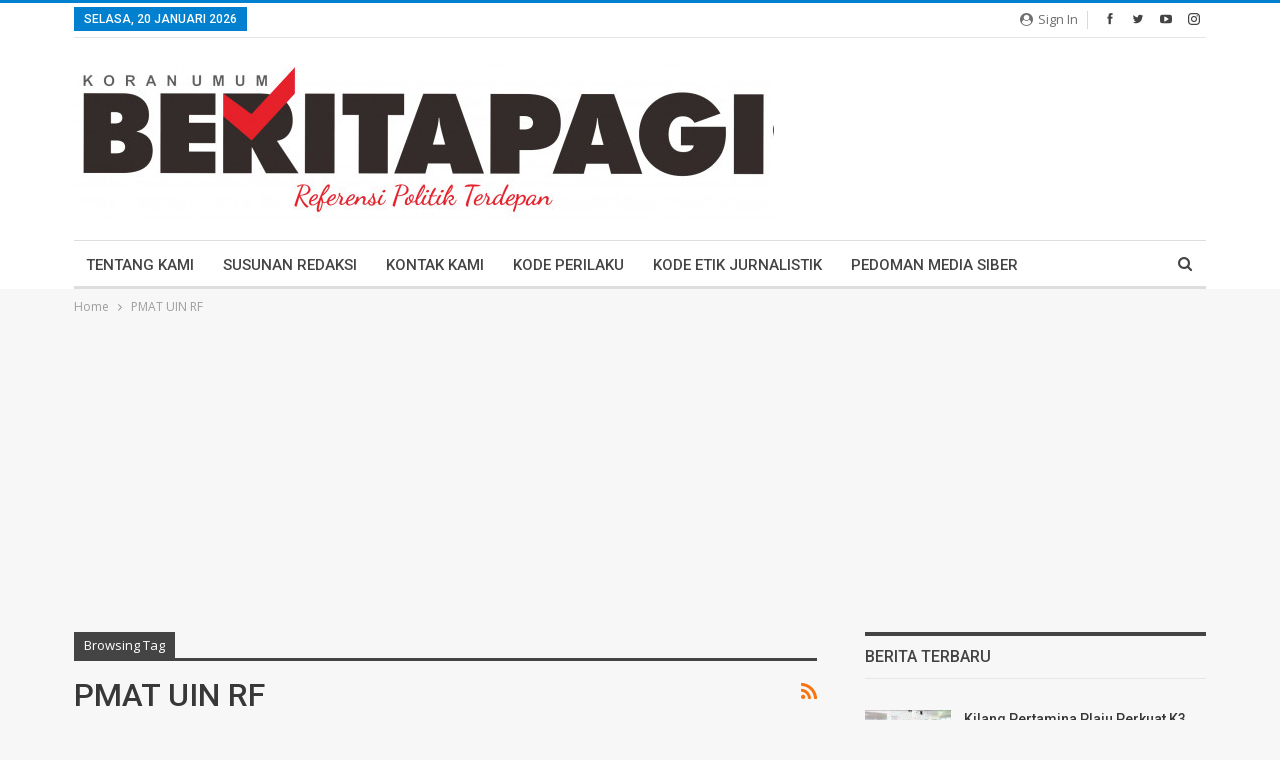

--- FILE ---
content_type: text/html; charset=utf-8
request_url: https://www.google.com/recaptcha/api2/aframe
body_size: 250
content:
<!DOCTYPE HTML><html><head><meta http-equiv="content-type" content="text/html; charset=UTF-8"></head><body><script nonce="I5oAdw2QENR0rG4odfNENQ">/** Anti-fraud and anti-abuse applications only. See google.com/recaptcha */ try{var clients={'sodar':'https://pagead2.googlesyndication.com/pagead/sodar?'};window.addEventListener("message",function(a){try{if(a.source===window.parent){var b=JSON.parse(a.data);var c=clients[b['id']];if(c){var d=document.createElement('img');d.src=c+b['params']+'&rc='+(localStorage.getItem("rc::a")?sessionStorage.getItem("rc::b"):"");window.document.body.appendChild(d);sessionStorage.setItem("rc::e",parseInt(sessionStorage.getItem("rc::e")||0)+1);localStorage.setItem("rc::h",'1768910845396');}}}catch(b){}});window.parent.postMessage("_grecaptcha_ready", "*");}catch(b){}</script></body></html>